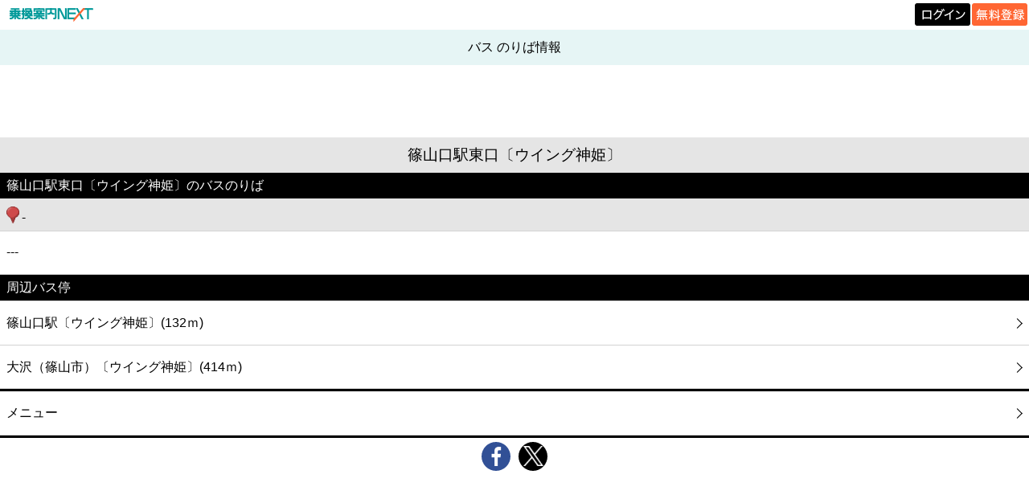

--- FILE ---
content_type: text/html; charset=UTF-8
request_url: https://mb.jorudan.co.jp/os/norikae.cgi?incs=utf8&c=201&p=0&e=B-%E7%AF%A0%E5%B1%B1%E5%8F%A3%E9%A7%85%E6%9D%B1%E5%8F%A3%E3%80%94%E3%82%A6%E3%82%A4%E3%83%B3%E3%82%B0%E7%A5%9E%E5%A7%AB%E3%80%95
body_size: 8706
content:
<!DOCTYPE html>
<html lang="ja"><head><meta charset="UTF-8"><meta name="author" content="乗換案内NEXT"><meta name="viewport" content="width=device-width,initial-scale=1.0,minimum-scale=0.5,maximum-scale=2.0,user-scalable=yes"><meta name="keywords" content="篠山口駅東口〔ウイング神姫〕,バスのりば,バス停地図"><meta name="description" content="篠山口駅東口〔ウイング神姫〕のバス停のりば番号やバスのりばの地図・バス時刻表をご案内しています。周辺の最寄りバス停ののりばも調べられます。"><meta property="og:image:secure_url" content="https://mb.jorudan.co.jp/os/img/favicon.png"><title>篠山口駅東口〔ウイング神姫〕のバスのりば情報｜乗換案内NEXT</title><link rel="canonical" href="https://mb.jorudan.co.jp/os/norikae.cgi?incs=utf8&c=201&p=0&e=B-%e7%af%a0%e5%b1%b1%e5%8f%a3%e9%a7%85%e6%9d%b1%e5%8f%a3%e3%80%94%e3%82%a6%e3%82%a4%e3%83%b3%e3%82%b0%e7%a5%9e%e5%a7%ab%e3%80%95"><link rel="shortcut icon" href="/os/img/favicon.ico"><link id="theme_css_link" rel="stylesheet" href="/os/css/omakase.css?ver=20251118" type="text/css"><script type="text/javascript" src="/os/js/libnext.js?ver=20241216" charset="UTF-8"></script><script type="text/javascript" src="/os/js/next.js?ver=20241216" charset="UTF-8"></script><!-- ATS（乗換案内NEXT） -->
<script type="application/javascript" src="//anymind360.com/js/18120/ats.js"></script>
<!-- ATS END -->

<!-- Geoedge -->
<script>
    window.grumi = {
        key: '5bb31c36-5198-4abd-9ff8-22ca0ee43c58'
    };
</script>
<script src="//rumcdn.geoedge.be/5bb31c36-5198-4abd-9ff8-22ca0ee43c58/grumi-ip.js" async></script>
<!-- Geoedge END -->

<script async src="https://securepubads.g.doubleclick.net/tag/js/gpt.js" crossorigin="anonymous"></script>
<script>
  window.googletag = window.googletag || {cmd: []};
  googletag.cmd.push(function() {
googletag.defineSlot('/7783033/Jorudan_PC_NEXT_ATF_728x90', [728, 90], 'div-gpt-ad-1757990028365-0').addService(googletag.pubads());
googletag.defineSlot('/7783033/Jorudan_PC_NEXT_BTF_L300x250', [300, 250], 'div-gpt-ad-1757990305406-0').addService(googletag.pubads());
googletag.defineSlot('/7783033/Jorudan_PC_NEXT_BTF_R300x250', [300, 250], 'div-gpt-ad-1757990213368-0').addService(googletag.pubads());
googletag.defineSlot('/7783033/Jorudan_PC_NEXT_BTF2_L300x250', [300, 250], 'div-gpt-ad-1758517624225-0').addService(googletag.pubads());
googletag.defineSlot('/7783033/Jorudan_PC_NEXT_BTF2_R300x250', [300, 250], 'div-gpt-ad-1758517668791-0').addService(googletag.pubads());    googletag.pubads().enableSingleRequest();
    googletag.enableServices();
  });
</script>
<meta property="og:title" content="篠山口駅東口〔ウイング神姫〕のバスのりば情報｜乗換案内NEXT"><meta property="og:type" content="article"><meta property="og:description" content="篠山口駅東口〔ウイング神姫〕のバス停のりば番号やバスのりばの地図・バス時刻表をご案内しています。周辺の最寄りバス停ののりばも調べられます。"><meta property="og:url" content="https://mb.jorudan.co.jp/os/norikae.cgi?incs=utf8&c=201&p=0&e=B-%e7%af%a0%e5%b1%b1%e5%8f%a3%e9%a7%85%e6%9d%b1%e5%8f%a3%e3%80%94%e3%82%a6%e3%82%a4%e3%83%b3%e3%82%b0%e7%a5%9e%e5%a7%ab%e3%80%95"><meta property="og:image" content="https://mb.jorudan.co.jp/os/img/snsos.png"><meta property="og:site_name" content="乗換案内NEXT"><meta name="twitter:card" content="summary"><meta name="twitter:site" content="@norikae_next"><meta name="twitter:url" content="https://mb.jorudan.co.jp/os/norikae.cgi?incs=utf8&c=201&p=0&e=B-%e7%af%a0%e5%b1%b1%e5%8f%a3%e9%a7%85%e6%9d%b1%e5%8f%a3%e3%80%94%e3%82%a6%e3%82%a4%e3%83%b3%e3%82%b0%e7%a5%9e%e5%a7%ab%e3%80%95"><meta name="twitter:title" content="篠山口駅東口〔ウイング神姫〕のバスのりば情報｜乗換案内NEXT"><meta name="twitter:image" content="https://mb.jorudan.co.jp/os/img/osappleicon.png"><meta property="fb:app_id" content="343966536013837"><script type="text/javascript" src="/cmn/holiday_cal.js?ver=20241216" charset="UTF-8"></script></head><body class="settei"><div id="header_logo"><div class="stc-tl"><div class="area"><div class="area-sub"><a href="https://mb.jorudan.co.jp/os/norikae.cgi"><img src="/os/img/logo/logo_next.png" alt="乗換案内NEXT" class="logo"></a></div></div></div><div class="stc-tr"><p class="loginb"><a href="https://jid.jorudan.co.jp/comif/login.cgi?serviceid=next-os&CharCode=UTF-8&nexturl=https%3a%2f%2fmb.jorudan.co.jp%2fos%2fosloc.cgi%3furl%3dhttps%253a%252f%252fmb.jorudan.co.jp%252fos%252fnorikae.cgi"><img src="/os/img/logo/login.png" alt="ログイン"></a></p><p class="freeb"><a href="https://jid.jorudan.co.jp/comif/register.cgi?serviceid=next-os&CharCode=UTF-8&nexturl=https%3a%2f%2fmb.jorudan.co.jp%2fos%2fosloc.cgi%3furl%3dhttps%253a%252f%252fmb.jorudan.co.jp%252fos%252fnorikae.cgi"><img src="/os/img/logo/free.png" alt="無料登録"></a></p></div></div><div class="clr"></div><div id="global-header"><h2 id="title">バス のりば情報</h2></div><div class="HEADER_PARTS"><!-- /7783033/Jorudan_PC_NEXT_ATF_728x90 -->
<div id='div-gpt-ad-1757990028365-0' style='min-width: 728px; min-height: 90px;'>
  <script>
    googletag.cmd.push(function() { googletag.display('div-gpt-ad-1757990028365-0'); });
  </script>
</div></div><a id="mds"></a><h1 id="midashi"><span>篠山口駅東口〔ウイング神姫〕</span></h1><div class="busstoppole-map"></div><h3 class="ko-midashi">篠山口駅東口〔ウイング神姫〕のバスのりば</h3><div class="ko-midashi3"><img src="/os/images/zen/r.png" class="bus_marker" alt="r " loading="lazy">-</div><div class="links"><ul><li><div class="nolink">---</div></li></ul></div><h3 class="ko-midashi">周辺バス停</h3><div class="links"><ul><li><a href="/os/norikae.cgi?c=100&incs=utf8&e=B-%e7%af%a0%e5%b1%b1%e5%8f%a3%e9%a7%85%e3%80%94%e3%82%a6%e3%82%a4%e3%83%b3%e3%82%b0%e7%a5%9e%e5%a7%ab%e3%80%95"><span class="linktext">篠山口駅〔ウイング神姫〕(132ｍ)</span></a></li><li><a href="/os/norikae.cgi?c=100&incs=utf8&e=B-%e5%a4%a7%e6%b2%a2%ef%bc%88%e7%af%a0%e5%b1%b1%e5%b8%82%ef%bc%89%e3%80%94%e3%82%a6%e3%82%a4%e3%83%b3%e3%82%b0%e7%a5%9e%e5%a7%ab%e3%80%95"><span class="linktext">大沢（篠山市）〔ウイング神姫〕(414ｍ)</span></a></li></ul></div><div class="links"><ul class="footerlinks"><li><a href="/os/norikae.cgi?c=0&incs=utf8"><span class="linktext">メニュー</span></a></li></ul></div><div class="share"><a href="https://www.facebook.com/sharer.php" class="fb" onclick="window.open(this.href+'?u='+encodeURIComponent('https://mb.jorudan.co.jp/os/norikae.cgi?incs=utf8&c=201&p=0&e=B-%e7%af%a0%e5%b1%b1%e5%8f%a3%e9%a7%85%e6%9d%b1%e5%8f%a3%e3%80%94%e3%82%a6%e3%82%a4%e3%83%b3%e3%82%b0%e7%a5%9e%e5%a7%ab%e3%80%95')+'&t='+encodeURI('篠山口駅東口〔ウイング神姫〕のバスのりば情報｜乗換案内NEXT'),'sharewindow','width=550,height=450,personalbar=0,toolbar=0,scrollbars=1,resizable=!'); return false;"><img src="/os/images/share/fb.png" alt="Facebookでシェア" loading="lazy"></a><a href="https://x.com/intent/post" class="x" onclick="window.open(this.href+'?url='+encodeURIComponent('https://mb.jorudan.co.jp/os/norikae.cgi?incs=utf8&c=201&p=0&e=B-%e7%af%a0%e5%b1%b1%e5%8f%a3%e9%a7%85%e6%9d%b1%e5%8f%a3%e3%80%94%e3%82%a6%e3%82%a4%e3%83%b3%e3%82%b0%e7%a5%9e%e5%a7%ab%e3%80%95')+'&text='+encodeURI('篠山口駅東口〔ウイング神姫〕のバスのりば情報｜乗換案内NEXT'),'tweetwindow','width=550, height=450, personalbar=0, toolbar=0, scrollbars=1, resizable=1'); return false;"><img src="/os/images/share/x.png" alt="Xでシェア" loading="lazy"></a></div><div class="HEADER_PARTS"><div style="text-align:center; padding-top:5px;">

<!-- 左側の広告 -->
<div style="display:inline-block; margin:0; padding:0; vertical-align:top;">
<div id="div-gpt-ad-1757990213368-0" style="width:300px; height:250px; margin:0; padding:0;">
<script>
googletag.cmd.push(function() {
googletag.display('div-gpt-ad-1757990213368-0');
});
</script>
</div>
</div>

<!-- 右側の広告（左側との間隔5px） -->
<div style="display:inline-block; margin-left:5px; padding:0; vertical-align:top;">
<div id="div-gpt-ad-1757990305406-0" style="width:300px; height:250px; margin:0; padding:0;">
<script>
googletag.cmd.push(function() {
googletag.display('div-gpt-ad-1757990305406-0');
});
</script>
</div>
</div>
</div>
<div class="centering"><div class="hide-banner"><a href="/os/out57.html"><img src="/os/images/w03n/911.png" alt="[900]" class="emoji"/>広告を非表示にする</a></div></div></div><div id="footer"><p>提供</p><p><a href="https://mb.jorudan.co.jp/os/norikae.cgi">乗換案内のジョルダン</a></p></div></body></html>

--- FILE ---
content_type: text/html; charset=utf-8
request_url: https://www.google.com/recaptcha/api2/aframe
body_size: 267
content:
<!DOCTYPE HTML><html><head><meta http-equiv="content-type" content="text/html; charset=UTF-8"></head><body><script nonce="xf3qqlQvpK-va-vxpkwAqQ">/** Anti-fraud and anti-abuse applications only. See google.com/recaptcha */ try{var clients={'sodar':'https://pagead2.googlesyndication.com/pagead/sodar?'};window.addEventListener("message",function(a){try{if(a.source===window.parent){var b=JSON.parse(a.data);var c=clients[b['id']];if(c){var d=document.createElement('img');d.src=c+b['params']+'&rc='+(localStorage.getItem("rc::a")?sessionStorage.getItem("rc::b"):"");window.document.body.appendChild(d);sessionStorage.setItem("rc::e",parseInt(sessionStorage.getItem("rc::e")||0)+1);localStorage.setItem("rc::h",'1768971295107');}}}catch(b){}});window.parent.postMessage("_grecaptcha_ready", "*");}catch(b){}</script></body></html>

--- FILE ---
content_type: application/javascript; charset=utf-8
request_url: https://fundingchoicesmessages.google.com/f/AGSKWxUcsR-vtlME5xx3Yoqs62CN2gicPmpIIKhTKXQXZc8HBRJEF4owSilKKTXdbgIKeHr0hc85zSBqCbyJLrycqprqecgJE--7v_OCq5eu9gf7RpeT2BDPQhlaioPr9BW9MpAnoa36jX0IAp7PGVXYoXYFhQP7lLZ-JA1tGc7uu5DCk24wb1zx4G-TIP3D/_/exo_frnd_/ad_print./btmads./cgi-exe/ad._adlinkbar.
body_size: -1290
content:
window['a20dc4db-7afb-4dee-8771-d3c51a3d887e'] = true;